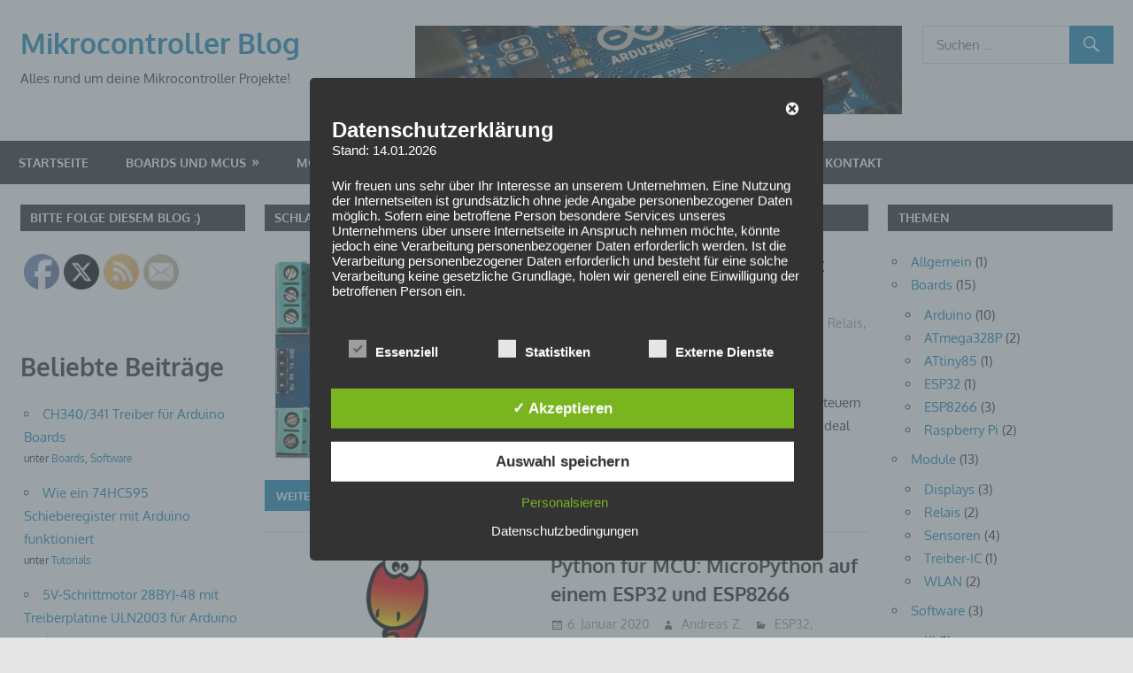

--- FILE ---
content_type: text/html; charset=utf-8
request_url: https://www.google.com/recaptcha/api2/aframe
body_size: 266
content:
<!DOCTYPE HTML><html><head><meta http-equiv="content-type" content="text/html; charset=UTF-8"></head><body><script nonce="Jgj0gr-aBfrKOBRaHus1Lg">/** Anti-fraud and anti-abuse applications only. See google.com/recaptcha */ try{var clients={'sodar':'https://pagead2.googlesyndication.com/pagead/sodar?'};window.addEventListener("message",function(a){try{if(a.source===window.parent){var b=JSON.parse(a.data);var c=clients[b['id']];if(c){var d=document.createElement('img');d.src=c+b['params']+'&rc='+(localStorage.getItem("rc::a")?sessionStorage.getItem("rc::b"):"");window.document.body.appendChild(d);sessionStorage.setItem("rc::e",parseInt(sessionStorage.getItem("rc::e")||0)+1);localStorage.setItem("rc::h",'1768418392253');}}}catch(b){}});window.parent.postMessage("_grecaptcha_ready", "*");}catch(b){}</script></body></html>

--- FILE ---
content_type: text/css
request_url: http://mikrocontroller-blog.de/wp-content/uploads/xIdWhSXalEqj/nGaQsTOKTbpn.css?ver=2.2.3
body_size: 1018
content:
/*
	an_style.css
	AdBlock Notify
	Copyright: (c) 2016 Themeisle, themeisle.com
	Version: 2.2.3
*/
.qZlFtpJQZNNg-bg {
	display: none;
	position: fixed;
	z-index: 100;
	top: 0;
	left: 0;
	width: 100%;
	height: 100%;
	background: #000;
	background: rgba(0,0,0,0.75);
}

.qZlFtpJQZNNg {
	visibility: hidden;
	position: fixed;
	z-index: 101;
	top: 100px;
	right: 0;
	left: 0;
	max-width: 640px;
	margin-right: auto;
	margin-left: auto;
	background: #fff;
	-webkit-box-shadow: 0 3px 5px 2px rgba(0,0,0,0.25);
	box-shadow: 0 3px 5px 2px rgba(0,0,0,0.25);
	font-family: Arial, Helvetica, sans-serif;
}

.qZlFtpJQZNNg-default,
.qZlFtpJQZNNg-ok {
	padding: 30px 30px 15px;
}

.qZlFtpJQZNNg-image {
	overflow: hidden;
	position: relative;
	width: 100%;
}

.qZlFtpJQZNNg-image .qZlFtpJQZNNg-left {
	position: absolute;
	top: 0;
	left: 0;
	width: 50%;
	height: 100%;
}

.qZlFtpJQZNNg-image .qZlFtpJQZNNg-right {
	float: right;
	width: 50%;
	padding: 30px;
}

.qZlFtpJQZNNg.small {
	width: 200px;
	margin-left: -140px;
}

.qZlFtpJQZNNg.medium {
	width: 400px;
	margin-left: -240px;
}

.qZlFtpJQZNNg.large {
	width: 600px;
	margin-left: -340px;
}

.qZlFtpJQZNNg.xlarge {
	width: 800px;
	margin-left: -440px;
}

.close-qZlFtpJQZNNg {
	display: inline-block;
	position: absolute;
	top: 15px;
	right: 15px;
	width: 30px;
	height: 30px;
	color: #bbb;
	font-size: 32px;
	font-weight: 700;
	line-height: 30px;
	text-align: center;
	cursor: pointer;
	-webkit-transition: 0.3s;
	transition: 0.3s;
}

.close-qZlFtpJQZNNg:hover {
	color: #252b37;
}

.qZlFtpJQZNNg h1 {
	margin-bottom: 15px;
	padding: 0 30px;
	color: #252b37;
	font-size: 28px;
	line-height: 1.25;
	text-align: center;
}

.qZlFtpJQZNNg-right h1 {
	padding: 0 30px 0 0;
	text-align: left;
}

.qZlFtpJQZNNg p {
	margin-bottom: 15px;
	color: #333745;
	font-size: 14px;
}

.qZlFtpJQZNNg p a {
	color: #ff6160;
}

.qZlFtpJQZNNg-right .close-modal,
.qZlFtpJQZNNg-footer .close-modal {
	padding: 15px !important;
	border-radius: 0 !important;
	background-color: #ff6160;
	font-size: 14px;
	letter-spacing: 2px !important;
	-webkit-transition: 0.3s;
	transition: 0.3s;
}

.qZlFtpJQZNNg-right .close-modal:hover,
.qZlFtpJQZNNg-footer .close-modal:hover {
	background-color: #252b37 !important;
}

.qZlFtpJQZNNg-footer .grey-button-modal {
	margin-right: 15px;
	background-color: #a5a5a5;
}

.qZlFtpJQZNNg-footer {
	display: block;
	padding: 15px 30px;
	background-color: #eff4f7;
	text-align: right;
}

@media only screen and (max-width: 640px) {
	.qZlFtpJQZNNg {
		right: 5%;
		left: 5%;
		max-width: 90%;
	}

	.qZlFtpJQZNNg-default {
		padding: 20px;
	}

	.qZlFtpJQZNNg-image .qZlFtpJQZNNg-left {
		width: 100%;
		height: 250px;
	}

	.qZlFtpJQZNNg-image .qZlFtpJQZNNg-right {
		float: left;
		width: 100%;
		margin-top: 250px;
		padding: 20px;
	}

	.qZlFtpJQZNNg h1 {
		margin-bottom: 10px;
		font-size: 20px;
	}

	.qZlFtpJQZNNg-right h1 {
		padding: 0;
	}

	.qZlFtpJQZNNg p {
		margin-bottom: 10px;
	}

	.close-qZlFtpJQZNNg {
		color: #fcfcfc;
		background-color: #252b37;
	}

	.close-qZlFtpJQZNNg:hover {
		color: #252b37;
		background-color: #fcfcfc;
	}

	.qZlFtpJQZNNg-footer {
		padding: 15px 20px;
	}
}

@media only screen and (max-width: 480px) {
	.qZlFtpJQZNNg-image .qZlFtpJQZNNg-left {
		height: 200px;
	}

	.qZlFtpJQZNNg-image .qZlFtpJQZNNg-right {
		margin-top: 200px;
	}

	.qZlFtpJQZNNg-footer {
		text-align: center;
	}

	.qZlFtpJQZNNg-footer .close-modal {
		width: 80%;
		margin: 5px 10%;
	}
}


--- FILE ---
content_type: text/plain
request_url: https://www.google-analytics.com/j/collect?v=1&_v=j102&a=1368361786&t=pageview&_s=1&dl=http%3A%2F%2Fmikrocontroller-blog.de%2Fschlagwort%2Fesp8266%2F&ul=en-us%40posix&dt=ESP8266%20%7C%20Mikrocontroller%20Blog&sr=1280x720&vp=1280x720&_u=IEBAAEABAAAAACAAI~&jid=932938881&gjid=472323060&cid=1649687394.1768418390&tid=UA-152303829-1&_gid=787685749.1768418390&_r=1&_slc=1&z=390326926
body_size: -452
content:
2,cG-LET6YF5T4F